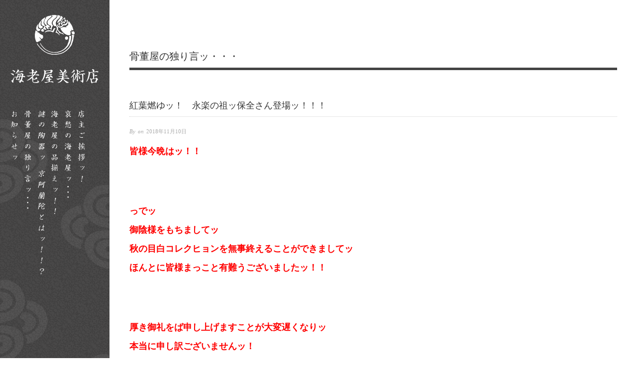

--- FILE ---
content_type: text/html; charset=UTF-8
request_url: https://e-ebiya.com/blog/%E7%B4%85%E8%91%89%E7%87%83%E3%82%86%E3%83%83%EF%BC%81%E3%80%80%E6%B0%B8%E6%A5%BD%E3%81%AE%E7%A5%96%E3%83%83%E4%BF%9D%E5%85%A8%E3%81%95%E3%82%93%E7%99%BB%E5%A0%B4%E3%83%83%EF%BC%81%EF%BC%81%EF%BC%81/
body_size: 8899
content:
<!doctype html>
<html lang="ja">
<head>
<meta http-equiv="Content-Type" content="text/html; charset=UTF-8" />
<meta name="viewport" content="width=device-width,initial-scale=1">
<!-- Android標準ブラウザ(一部) -->
<link rel="shortcut icon" href="https://e-ebiya.com/wp-content/themes/ebiya/images/common/favicon.ico" type="image/x-icon">
<!-- iOS Safari and Chrome -->
<link rel="apple-touch-icon" sizes="192x192" href="https://e-ebiya.com/wp-content/themes/ebiya/images/common/favicon.ico">

<title>紅葉燃ゆッ！　永楽の祖ッ保全さん登場ッ！！！ ｜ 海老屋美術店 〜日本橋三越前の骨董品屋〜</title>
<meta name="description" content="海老屋美術店は、日本橋三越前（東京都中央区日本橋室町）の骨董屋でございます。創業は延宝元年(1673)。京都での始まりでございました。当時より、御所の御用職に携わっていたため、明治維新の折、天皇陛下上京と共に、現在の地日本橋室町に拠点を移しました。 年２回の「がらくた市」も好評開催中です。お気軽にお越しください。">
<!--[if IE]>
<script src="http://html5shiv.googlecode.com/svn/trunk/html5.js"></script>
<![endif]-->
<link rel="stylesheet" type="text/css" href="https://e-ebiya.com/wp-content/themes/ebiya/css/sublimeSlideshow.css" media="all" />
<link rel="stylesheet" type="text/css" href="https://e-ebiya.com/wp-content/themes/ebiya/css/animate.css" media="all" />

<script type="text/javascript" src="https://e-ebiya.com/wp-content/themes/ebiya/js/jquery-1.8.0.min.js"></script>
<script type="text/javascript" src="https://e-ebiya.com/wp-content/themes/ebiya/js/retina.min.js"></script>

<!--[if lte IE 8]>
<script type="text/javascript" src="https://e-ebiya.com/wp-content/themes/ebiya/js/jquery.backgroundSize.js"></script>
<script>
   $(function() {
       $("body").css( "background-size", "cover" );      //backgounrd-size:cover
       $("body").css( "background-size", "contain" );    //backgounrd-size:contain
   });
</script>
<![endif]-->
	<script src="https://e-ebiya.com/wp-content/themes/ebiya/js/wow.min.js"></script>
	<script>
	new WOW().init();
	</script>
<link rel='dns-prefetch' href='//fonts.googleapis.com' />
<link rel='dns-prefetch' href='//s.w.org' />
		<script type="text/javascript">
			window._wpemojiSettings = {"baseUrl":"https:\/\/s.w.org\/images\/core\/emoji\/13.0.0\/72x72\/","ext":".png","svgUrl":"https:\/\/s.w.org\/images\/core\/emoji\/13.0.0\/svg\/","svgExt":".svg","source":{"concatemoji":"https:\/\/e-ebiya.com\/wp-includes\/js\/wp-emoji-release.min.js?ver=5.5.17"}};
			!function(e,a,t){var n,r,o,i=a.createElement("canvas"),p=i.getContext&&i.getContext("2d");function s(e,t){var a=String.fromCharCode;p.clearRect(0,0,i.width,i.height),p.fillText(a.apply(this,e),0,0);e=i.toDataURL();return p.clearRect(0,0,i.width,i.height),p.fillText(a.apply(this,t),0,0),e===i.toDataURL()}function c(e){var t=a.createElement("script");t.src=e,t.defer=t.type="text/javascript",a.getElementsByTagName("head")[0].appendChild(t)}for(o=Array("flag","emoji"),t.supports={everything:!0,everythingExceptFlag:!0},r=0;r<o.length;r++)t.supports[o[r]]=function(e){if(!p||!p.fillText)return!1;switch(p.textBaseline="top",p.font="600 32px Arial",e){case"flag":return s([127987,65039,8205,9895,65039],[127987,65039,8203,9895,65039])?!1:!s([55356,56826,55356,56819],[55356,56826,8203,55356,56819])&&!s([55356,57332,56128,56423,56128,56418,56128,56421,56128,56430,56128,56423,56128,56447],[55356,57332,8203,56128,56423,8203,56128,56418,8203,56128,56421,8203,56128,56430,8203,56128,56423,8203,56128,56447]);case"emoji":return!s([55357,56424,8205,55356,57212],[55357,56424,8203,55356,57212])}return!1}(o[r]),t.supports.everything=t.supports.everything&&t.supports[o[r]],"flag"!==o[r]&&(t.supports.everythingExceptFlag=t.supports.everythingExceptFlag&&t.supports[o[r]]);t.supports.everythingExceptFlag=t.supports.everythingExceptFlag&&!t.supports.flag,t.DOMReady=!1,t.readyCallback=function(){t.DOMReady=!0},t.supports.everything||(n=function(){t.readyCallback()},a.addEventListener?(a.addEventListener("DOMContentLoaded",n,!1),e.addEventListener("load",n,!1)):(e.attachEvent("onload",n),a.attachEvent("onreadystatechange",function(){"complete"===a.readyState&&t.readyCallback()})),(n=t.source||{}).concatemoji?c(n.concatemoji):n.wpemoji&&n.twemoji&&(c(n.twemoji),c(n.wpemoji)))}(window,document,window._wpemojiSettings);
		</script>
		<script type='text/javascript' src='https://e-ebiya.com/wp-includes/js/jquery/jquery.js?ver=1.12.4-wp' id='jquery-core-js'></script>
<link rel="https://api.w.org/" href="https://e-ebiya.com/wp-json/" /><link rel="alternate" type="application/json+oembed" href="https://e-ebiya.com/wp-json/oembed/1.0/embed?url=https%3A%2F%2Fe-ebiya.com%2Fblog%2F%25e7%25b4%2585%25e8%2591%2589%25e7%2587%2583%25e3%2582%2586%25e3%2583%2583%25ef%25bc%2581%25e3%2580%2580%25e6%25b0%25b8%25e6%25a5%25bd%25e3%2581%25ae%25e7%25a5%2596%25e3%2583%2583%25e4%25bf%259d%25e5%2585%25a8%25e3%2581%2595%25e3%2582%2593%25e7%2599%25bb%25e5%25a0%25b4%25e3%2583%2583%25ef%25bc%2581%25ef%25bc%2581%25ef%25bc%2581%2F" />
<link rel="alternate" type="text/xml+oembed" href="https://e-ebiya.com/wp-json/oembed/1.0/embed?url=https%3A%2F%2Fe-ebiya.com%2Fblog%2F%25e7%25b4%2585%25e8%2591%2589%25e7%2587%2583%25e3%2582%2586%25e3%2583%2583%25ef%25bc%2581%25e3%2580%2580%25e6%25b0%25b8%25e6%25a5%25bd%25e3%2581%25ae%25e7%25a5%2596%25e3%2583%2583%25e4%25bf%259d%25e5%2585%25a8%25e3%2581%2595%25e3%2582%2593%25e7%2599%25bb%25e5%25a0%25b4%25e3%2583%2583%25ef%25bc%2581%25ef%25bc%2581%25ef%25bc%2581%2F&#038;format=xml" />



</head>

<body>
<script>
  (function(i,s,o,g,r,a,m){i['GoogleAnalyticsObject']=r;i[r]=i[r]||function(){
  (i[r].q=i[r].q||[]).push(arguments)},i[r].l=1*new Date();a=s.createElement(o),
  m=s.getElementsByTagName(o)[0];a.async=1;a.src=g;m.parentNode.insertBefore(a,m)
  })(window,document,'script','https://www.google-analytics.com/analytics.js','ga');

  ga('create', 'UA-78141495-1', 'auto');
  ga('send', 'pageview');

</script>


<div id="menu-primary">
<a href="https://e-ebiya.com"><img src="https://e-ebiya.com/wp-content/themes/ebiya/images/common/logo3.png" alt="" /></a>
<h1><a href="https://e-ebiya.com"><img src="https://e-ebiya.com/wp-content/themes/ebiya/images/common/logo2.png" alt="日本橋三越前の骨董品屋　海老屋美術店" /></a></h1>
<ul>
<li><a href="https://e-ebiya.com/information/"><img src="https://e-ebiya.com/wp-content/themes/ebiya/images/common/menu05.png" alt="お知らせ" /></a></li>
<li><a href="https://e-ebiya.com/firstpage/"><img src="https://e-ebiya.com/wp-content/themes/ebiya/images/common/menu07.png" alt="骨董品屋の独り言" /></a></li>
<!--<li><a href="https://e-ebiya.com/garakutaichi/"><img src="https://e-ebiya.com/wp-content/themes/ebiya/images/common/menu04.png" alt="がらくた市" /></a></li>-->
<li><a href="https://e-ebiya.com/kyou-oranda/"><img src="https://e-ebiya.com/wp-content/themes/ebiya/images/common/menu06.png" alt="謎の陶器ッ　京阿蘭陀とはッ！！？" /></a></li>
<li><a href="https://e-ebiya.com/shinazoroe/"><img src="https://e-ebiya.com/wp-content/themes/ebiya/images/common/menu03.png" alt="海老屋美術店の品揃え" /></a></li>
<li><a href="https://e-ebiya.com/ebiya/"><img src="https://e-ebiya.com/wp-content/themes/ebiya/images/common/menu02.png" alt="哀愁の海老屋" /></a></li>
<li><a href="https://e-ebiya.com/message/"><img src="https://e-ebiya.com/wp-content/themes/ebiya/images/common/menu01.png" alt="店主ご挨拶" /></a></li>
</ul>
</div>



<div id="menu-primary2" class="site-navigation menu-container" role="navigation">
	<span class="menu-toggle">Menu</span>
	<div class="menu"><ul id="menu-primary-items" class="nav-menu"><li id="menu-item-16" class="menu-item menu-item-type-custom menu-item-object-custom menu-item-16"><a href="/">ホーム</a></li>
<li id="menu-item-19" class="menu-item menu-item-type-post_type menu-item-object-page menu-item-19"><a href="https://e-ebiya.com/message/">店主ご挨拶ッ！</a></li>
<li id="menu-item-18" class="menu-item menu-item-type-post_type menu-item-object-page menu-item-18"><a href="https://e-ebiya.com/ebiya/">哀愁の海老屋ッ・・・</a></li>
<li id="menu-item-20" class="menu-item menu-item-type-post_type menu-item-object-page menu-item-20"><a href="https://e-ebiya.com/shinazoroe/">海老屋の品揃えッ！！</a></li>
<li id="menu-item-17" class="menu-item menu-item-type-post_type menu-item-object-page menu-item-17"><a href="https://e-ebiya.com/garakutaichi/">がらくた市ッ！！</a></li>
<li id="menu-item-408" class="menu-item menu-item-type-custom menu-item-object-custom menu-item-408"><a href="http://e-ebiya.com/information/">お知らせ</a></li>
<li id="menu-item-407" class="menu-item menu-item-type-post_type menu-item-object-page menu-item-407"><a href="https://e-ebiya.com/firstpage/">骨董屋の独り言ッ・・・・・</a></li>
<li id="menu-item-45" class="menu-item menu-item-type-post_type menu-item-object-page menu-item-45"><a href="https://e-ebiya.com/dorakiti/">どらきち＆おやじぎゃぐ普及連盟ッ！？？</a></li>
</ul></div></div>






<div id="container">
	<div id="wrap" class="pt100">

		<div id="header">
			
						<h1 class="page-title">	骨董屋の独り言ッ・・・</h1>
			
					</div>

		<div id="main">


<div id="content">
	<div class="hfeed">
			
		<div id="post-5104" class="hentry blog publish post-1 odd author-ebiya9">
		<h1 class='blog-title entry-title'>紅葉燃ゆッ！　永楽の祖ッ保全さん登場ッ！！！</h1>		<div class="byline">By  on <time class="published" datetime="2018-11-10T00:50:54+09:00" title="土曜日, 11月 10th, 2018, 12:50 am">2018年11月10日</time> </div>		
			<div class="entry-content">
			<h4><span style="color: #ff0000"><strong>皆様今晩はッ！！</strong></span></h4>
<p>&nbsp;</p>
<p>&nbsp;</p>
<h4></h4>
<h4><span style="color: #ff0000"><strong>っでッ</strong></span></h4>
<h4><span style="color: #ff0000"><strong>御陰様をもちましてッ</strong></span></h4>
<h4><span style="color: #ff0000"><strong>秋の目白コレクヒョンを無事終えることができましてッ</strong></span></h4>
<h4><span style="color: #ff0000"><strong>ほんとに皆様まっこと有難うございましたッ！！</strong></span></h4>
<p>&nbsp;</p>
<p>&nbsp;</p>
<h4></h4>
<h4><span style="color: #ff0000"><strong>厚き御礼をば申し上げますことが大変遅くなりッ</strong></span></h4>
<h4><span style="color: #ff0000"><strong>本当に申し訳ございませんッ！</strong></span></h4>
<p>&nbsp;</p>
<p>&nbsp;</p>
<h4></h4>
<h4><span style="color: #ff0000"><strong>また改めまして心を初心に戻しッ</strong></span></h4>
<h4><span style="color: #ff0000"><strong>気合ば入れて邁進いたしますもんでッ</strong></span></h4>
<h4><span style="color: #ff0000"><strong>相変わらぬお付き合いの程ッ</strong></span></h4>
<h4><span style="color: #ff0000"><strong>熱く熱くお願い申し上げますでございますッ！！！</strong></span></h4>
<p>&nbsp;</p>
<p>&nbsp;</p>
<h4></h4>
<h1><span style="color: #ff0000"><strong>本当に本当に有難うございましたッ！！</strong></span></h1>
<p>&nbsp;</p>
<p>&nbsp;</p>
<p>&nbsp;</p>
<p>&nbsp;</p>
<p>&nbsp;</p>
<h4></h4>
<h4><span style="color: #ff0000"><strong>ってなわけでございましてッ</strong></span></h4>
<h4><span style="color: #ff0000"><strong>すっかり御無礼してしまいました間にッ</strong></span></h4>
<h4><span style="color: #ff0000"><strong>巷は秋深まりし紅葉さんをば迎えましたでございますなぁ～～ッ・・・</strong></span></h4>
<p>&nbsp;</p>
<p>&nbsp;</p>
<p>&nbsp;</p>
<h4></h4>
<h4><span style="color: #ff0000"><strong>哀愁漂ぉ～たまりまヘンドリックス君の季節でございますッ・・・</strong></span></h4>
<p>&nbsp;</p>
<p>&nbsp;</p>
<h4></h4>
<h4><span style="color: #ff0000"><strong>メルヘンでんなぁ～～～ッ・・・・・</strong></span></h4>
<p>&nbsp;</p>
<p>&nbsp;</p>
<p>&nbsp;</p>
<p>&nbsp;</p>
<p>&nbsp;</p>
<p>&nbsp;</p>
<p>&nbsp;</p>
<h4></h4>
<h4><span style="color: #ff0000"><strong>っとゆぅ～わけでございましてッ</strong></span></h4>
<h4><span style="color: #ff0000"><strong>今宵はもぉ～こりゃ秋燃ゆる紅葉正にの如し御方様のッ</strong></span></h4>
<h4><span style="color: #ff0000"><strong>お出ましさんをばいただきますでございますッ！！</strong></span></h4>
<p>&nbsp;</p>
<p>&nbsp;</p>
<p>&nbsp;</p>
<h4></h4>
<h4><span style="color: #ff0000"><strong>っでまぁ～もぉ～無駄な前置きさんはすッとこどッこいさんでございますもんでッ</strong></span></h4>
<h4><span style="color: #ff0000"><strong>早速パピッと御登場さんでぇ～ごだりますッ！！</strong></span></h4>
<p>&nbsp;</p>
<p>&nbsp;</p>
<p>&nbsp;</p>
<p>&nbsp;</p>
<p><img loading="lazy" src="http://e-ebiya.com/wp-content/uploads/IMG_4427-e1541770636491-300x400.jpg" alt="IMG_4427" width="432" height="576" /></p>
<p>&nbsp;</p>
<p>&nbsp;</p>
<h4></h4>
<h4><span style="color: #ff0000"><strong>ってかぁ～～～～ッ！！！？</strong></span></h4>
<h4><span style="color: #ff0000"><strong>これぞ正しく真ッ赤に燃ゆる紅葉の如しッ！</strong></span></h4>
<p>&nbsp;</p>
<h4></h4>
<h4><span style="color: #ff0000"><strong>何気に耀く金の光は秋の優しき陽射しの如しッ！</strong></span></h4>
<p>&nbsp;</p>
<p>&nbsp;</p>
<p>&nbsp;</p>
<p><img src="http://e-ebiya.com/wp-content/uploads/IMG_4429-533x400.jpg" alt="IMG_4429" /></p>
<p>&nbsp;</p>
<p>&nbsp;</p>
<h4></h4>
<h4><span style="color: #ff0000"><strong>ドカンと一発メルヘンだんなぁ～～～ッ！！！！</strong></span></h4>
<p>&nbsp;</p>
<p>&nbsp;</p>
<p>&nbsp;</p>
<p>&nbsp;</p>
<p>&nbsp;</p>
<p>&nbsp;</p>
<h4></h4>
<h4><span style="color: #ff0000"><strong>っでさてして今宵のこの颯爽さんと御登場くださいましたこの真ッ赤な御方様はッ</strong></span></h4>
<h4><span style="color: #ff0000"><strong>かの古き中国ッ明時代を起源とされるッ</strong></span></h4>
<h4><span style="color: #ff0000"><strong>いわゆる金襴手と呼ばれし磁器のひとつでございましてッ</strong></span></h4>
<p>&nbsp;</p>
<p>&nbsp;</p>
<p><img src="http://e-ebiya.com/wp-content/uploads/IMG_4428-533x400.jpg" alt="IMG_4428" /></p>
<p>&nbsp;</p>
<h4></h4>
<h4><span style="color: #ff0000"><strong>時代はパピッと江戸後期ッ</strong></span></h4>
<h4><span style="color: #ff0000"><strong>恐らくたぶんはその頃に阿蘭陀よりもたらされましたるギヤマングラスを手本かなんかにされたッ</strong></span></h4>
<h4><span style="color: #ff0000"><strong>杯さんさと存じよりますがッ</strong></span></h4>
<p>&nbsp;</p>
<p>&nbsp;</p>
<h4></h4>
<h4><span style="color: #ff0000"><strong>何を隠そぉ～今宵のこの杯さんをば手掛けられた御仁とはッ</strong></span></h4>
<h4><span style="color: #ff0000"><strong>かの千家十職さんのひとつッ</strong></span></h4>
<h4><span style="color: #ff0000"><strong>永楽家第十一代ッ</strong></span></h4>
<h4><span style="color: #ff0000"><strong>永楽保全さんでぇ～ごだりますッ！！</strong></span></h4>
<p>&nbsp;</p>
<p>&nbsp;</p>
<p><img src="http://e-ebiya.com/wp-content/uploads/IMG_4433-e1541770732444-300x400.jpg" alt="IMG_4433" /></p>
<p>&nbsp;</p>
<p>&nbsp;</p>
<h4></h4>
<h4><span style="color: #ff0000"><strong>ででして今宵のこの保全さんッ</strong></span></h4>
<h4><span style="color: #ff0000"><strong>いわば永楽家といたしましてのいわゆる祖といわれし御方様でございましてッ</strong></span></h4>
<h4><span style="color: #ff0000"><strong>もともと永楽家は西村家という御名前でございましたがッ</strong></span></h4>
<h4><span style="color: #ff0000"><strong>保全さんがまだ若き頃ッ</strong></span></h4>
<h4><span style="color: #ff0000"><strong>当時の紀州藩での御庭焼偕楽園の開窯に招かれてッ</strong></span></h4>
<h4><span style="color: #ff0000"><strong>パピッとビシッとそのお手伝いをこなした際にッ</strong></span></h4>
<h4><span style="color: #ff0000"><strong>藩主徳川治寶さんより永楽の銀印をばいただいたのがッ</strong></span></h4>
<h4><span style="color: #ff0000"><strong>永楽家としての新たな始まりさんとされておりますッ！</strong></span></h4>
<p>&nbsp;</p>
<h4></h4>
<h4><span style="color: #ff0000"><strong>なもんで保全さんが永楽家としての祖と言われし所以なんでございますがッ</strong></span></h4>
<h4><span style="color: #ff0000"><strong>勿論ッ保全さんのその腕前を買われてのことでございますからッ</strong></span></h4>
<h4><span style="color: #ff0000"><strong>保全さんはまっこと凄い陶工さんだったってわけでございますッ！！</strong></span></h4>
<p>&nbsp;</p>
<p>&nbsp;</p>
<p>&nbsp;</p>
<p>&nbsp;</p>
<p>&nbsp;</p>
<h4></h4>
<h4><span style="color: #ff0000"><strong>でさてしてその保全さんのことをもう少しお話いたしますればッ</strong></span></h4>
<h4><span style="color: #ff0000"><strong>お生まれさんは寛政七年ッ</strong></span></h4>
<h4><span style="color: #ff0000"><strong>京都の織屋の息子としてとのことでございましてッ</strong></span></h4>
<h4><span style="color: #ff0000"><strong>その後お世話になった大徳寺の大綱和尚様の口利きでッ</strong></span></h4>
<h4><span style="color: #ff0000"><strong>後に永楽家となる西村家の十代目了全さんの養子となりッ</strong></span></h4>
<h4><span style="color: #ff0000"><strong>メキメキパキパキ陶工としてのその腕をば磨き上げてゆくのでございましたッ！！</strong></span></h4>
<p>&nbsp;</p>
<p>&nbsp;</p>
<h4></h4>
<h4><span style="color: #ff0000"><strong>してして保全さんはッ</strong></span></h4>
<h4><span style="color: #ff0000"><strong>西村家本来の土風炉はもとよりッ</strong></span></h4>
<h4><span style="color: #ff0000"><strong>染付ッ交趾ッそして金襴等をパピッと極めッ</strong></span></h4>
<h4><span style="color: #ff0000"><strong>千家十職永楽家としての名をひと際盛上げた御仁でございましたッ！！！</strong></span></h4>
<p>&nbsp;</p>
<p>&nbsp;</p>
<p>&nbsp;</p>
<h4></h4>
<h4><span style="color: #ff0000"><strong>してしてその後の天保十四年ッ</strong></span></h4>
<h4><span style="color: #ff0000"><strong>家督を息子の和全に譲りッ</strong></span></h4>
<h4><span style="color: #ff0000"><strong>嘉永四年に大津の地にて湖南焼をば始めッ</strong></span></h4>
<h4><span style="color: #ff0000"><strong>その約三年後の嘉永七年に六十歳の生涯を終えるまでッ</strong></span></h4>
<h4><span style="color: #ff0000"><strong>作陶に心骨を注いだ御方様でございましたッ！！</strong></span></h4>
<p>&nbsp;</p>
<p>&nbsp;</p>
<p>&nbsp;</p>
<p><img src="http://e-ebiya.com/wp-content/uploads/IMG_4434-533x400.jpg" alt="IMG_4434" /></p>
<p>&nbsp;</p>
<p>&nbsp;</p>
<h4></h4>
<h4><span style="color: #ff0000"><strong>因みに今宵のこの杯さんはッ</strong></span></h4>
<h4><span style="color: #ff0000"><strong>その嘉永四年より始められた湖南焼のひとつッ！！</strong></span></h4>
<p>&nbsp;</p>
<h4></h4>
<h4><span style="color: #ff0000"><strong>その証がほれッ</strong></span></h4>
<h4><span style="color: #ff0000"><strong>杯台裏のこの記述でございますッ！！</strong></span></h4>
<p>&nbsp;</p>
<p>&nbsp;</p>
<p><img src="http://e-ebiya.com/wp-content/uploads/IMG_4432-533x400.jpg" alt="IMG_4432" /></p>
<p>&nbsp;</p>
<p>&nbsp;</p>
<p>&nbsp;</p>
<p>&nbsp;</p>
<h4></h4>
<h4><span style="color: #ff0000"><strong>杯としての姿形は勿論ッ</strong></span></h4>
<h4><span style="color: #ff0000"><strong>金襴手の発色の鮮やかさッ</strong></span></h4>
<h4><span style="color: #ff0000"><strong>絵付けの妙ッ</strong></span></h4>
<p>&nbsp;</p>
<p>&nbsp;</p>
<p><img src="http://e-ebiya.com/wp-content/uploads/IMG_4430-e1541770816184-300x400.jpg" alt="IMG_4430" /></p>
<p>&nbsp;</p>
<h4></h4>
<h4><span style="color: #ff0000"><strong>してしてこの口周りの古色を意識してかのわざとなデコボコ仕上げが実にお洒落ッ！！</strong></span></h4>
<p>&nbsp;</p>
<p>&nbsp;</p>
<p>&nbsp;</p>
<p><img src="http://e-ebiya.com/wp-content/uploads/IMG_4435-533x400.jpg" alt="IMG_4435" /></p>
<p>&nbsp;</p>
<p>&nbsp;</p>
<h4></h4>
<h4><span style="color: #ff0000"><strong>言わば保全さん円熟の極み的杯さんなのでございましょぉ～かねッ！！</strong></span></h4>
<p>&nbsp;</p>
<p>&nbsp;</p>
<p><img src="http://e-ebiya.com/wp-content/uploads/IMG_4427-e1541770636491-300x400.jpg" alt="IMG_4427" /></p>
<p>&nbsp;</p>
<p>&nbsp;</p>
<p>&nbsp;</p>
<p>&nbsp;</p>
<p>&nbsp;</p>
<p>&nbsp;</p>
<h4></h4>
<h3 style="text-align: center"><span style="color: #ff0000"><strong>遠く山を望みますればッ</strong></span></h3>
<h3 style="text-align: center"><span style="color: #ff0000"><strong>あちらこちらじゃ紅葉狩りの真っ只中ッ！</strong></span></h3>
<p>&nbsp;</p>
<p>&nbsp;</p>
<h4></h4>
<h3 style="text-align: center"><span style="color: #ff0000"><strong>今宵のこの保全さんをば片手にッ</strong></span></h3>
<h3 style="text-align: center"><span style="color: #ff0000"><strong>紅葉に埋もれながらの至福の一献ッ</strong></span></h3>
<p>&nbsp;</p>
<p>&nbsp;</p>
<h4></h4>
<h3 style="text-align: center"><span style="color: #ff0000"><strong>一度でいいからやってみとぉ～ございますやねッ！！！！！</strong></span></h3>
<p>&nbsp;</p>
<p>&nbsp;</p>
<p>&nbsp;</p>
<h4></h4>
<h4><img class="aligncenter" src="http://e-ebiya.com/wp-content/uploads/IMG_4431-533x400.jpg" alt="IMG_4431" /></h4>
<h4></h4>
<h4></h4>
<h4></h4>
						</div>
		
		</div>
	
			
			
	</div>


	
</div>


<div id="sideber">
		<div id="secondary" class="widget-area" role="complementary">
			<h3 class="widget-title">骨董屋の独り言ッ・・・記事一覧</h3>
			<ul>
						<li>2026/01/15<a href="https://e-ebiya.com/blog/%e5%94%90%e7%b5%b5%e7%9b%ae%e5%88%a9%e3%83%83%ef%bc%81%e3%80%80%e7%9f%b3%e5%b4%8e%e8%9e%8d%e6%80%9d%e3%81%95%e3%82%93%e3%81%ae%e3%81%8a%e7%8c%bf%e3%81%95%e3%82%93%e3%83%83%ef%bc%81%ef%bc%81%ef%bc%81/" rel="bookmark">　唐絵目利ッ！　石崎融思さんのお猿さんッ！！！　</a></li>
						<li>2026/01/12<a href="https://e-ebiya.com/blog/%e6%a5%bd%e4%b8%83%e4%bb%a3%e7%9b%ae%e3%83%83%e3%80%80%e9%95%b7%e5%85%a5%e3%81%95%e3%82%93%e4%bd%9c%e3%83%83%e3%80%80%e5%bf%97%e9%87%8e%e5%86%99%e8%8c%b6%e7%a2%97%e3%81%95%e3%82%93%e3%83%83%ef%bc%81/" rel="bookmark">　楽七代目ッ　長入さん作ッ　志野写茶碗さんッ！！！</a></li>
						<li>2026/01/10<a href="https://e-ebiya.com/blog/%e6%b5%b7%e8%80%81%e5%b1%8b%e6%a1%88%e5%86%85%e3%83%a1%e3%83%b3%e3%83%90%e3%81%81%ef%bd%9e%e7%b7%8f%e5%87%ba%e6%bc%94%e3%83%83%ef%bc%81%e3%80%80%e3%81%a9%e7%8f%8d%e5%93%81%e3%83%83%ef%bc%81%e3%80%80/" rel="bookmark">　海老屋案内メンバぁ～総出演ッ！　ど珍品ッ！　薩摩切子の硯さん大爆参ッ！！！</a></li>
						<li>2026/01/04<a href="https://e-ebiya.com/blog/%e4%bb%a4%e5%92%8c%e5%85%ab%e5%b9%b4%e3%83%83%e3%80%80%e3%83%88%e3%83%83%e3%83%9d%e3%83%90%e3%83%83%e3%82%bf%e3%81%81%ef%bd%9e%e3%81%b3%e3%81%84%e3%81%a9%e3%82%8d%e3%81%95%e3%82%93%e3%83%83%ef%bc%81/" rel="bookmark">　令和八年ッ　トッポバッタぁ～びいどろさんッ！！</a></li>
						<li>2026/01/02<a href="https://e-ebiya.com/blog/%e6%96%b0%e5%b9%b4%e3%81%82%e3%81%91%e3%81%be%e3%81%97%e3%81%a6%e3%81%8a%e3%82%81%e3%81%a7%e3%81%a8%e3%81%86%e3%81%94%e3%81%96%e3%81%84%e6%9d%be%e3%83%83%ef%bc%81%ef%bc%81%ef%bc%81%ef%bc%81/" rel="bookmark">　新年あけましておめでとうござい松ッ！！！！</a></li>
						<li>2025/12/31<a href="https://e-ebiya.com/blog/%e3%82%86%e3%81%8f%e3%81%a1%e3%82%83%e3%81%be%e3%83%83%e3%81%8f%e3%82%8b%e3%81%a1%e3%82%83%e3%81%be%e3%83%83%e3%83%bb%e3%83%bb%e3%83%bb-2/" rel="bookmark">　ゆくちゃまッくるちゃまッ・・・</a></li>
						<li>2025/12/31<a href="https://e-ebiya.com/blog/%e4%bb%a4%e5%92%8c%e4%b8%83%e5%b9%b4%e3%83%83%e3%80%80%e3%83%a9%e3%82%b9%e3%83%88%e6%8a%95%e7%a8%bf%e3%81%89%ef%bd%9e%e3%83%83%ef%bc%81%e3%80%80%e5%8a%a0%e7%80%ac%e8%b0%b7%e6%9d%b1%e5%b6%ba%e3%81%95/" rel="bookmark">　令和七年ッ　ラスト投稿ぉ～ッ！　加瀬谷東嶺さんの駱駝ご夫婦ッ！！</a></li>
						<li>2025/09/30<a href="https://e-ebiya.com/blog/%e3%83%9f%e3%82%bb%e3%83%8b%e3%83%86%ef%bc%92%ef%bc%90%ef%bc%92%ef%bc%95%e3%83%83%e3%80%80%e6%b5%b7%e8%80%81%e5%b1%8b%e3%81%af%e7%a5%9e%e7%84%a1%e6%9c%88%e5%a4%a7%e4%bd%9c%e6%88%a6%e3%83%83%ef%bc%81/" rel="bookmark">　ミセニテ２０２５ッ　海老屋は神無月大作戦ッ！！</a></li>
						<li>2025/09/29<a href="https://e-ebiya.com/blog/%e3%81%84%e3%82%88%e3%81%84%e3%82%88%e3%83%9f%e3%82%bb%e3%83%8b%e3%83%86%ef%bc%92%ef%bc%90%ef%bc%92%ef%bc%95%e3%83%83%ef%bc%81%e3%80%80%e3%81%a3%e3%81%a7%e3%83%83%e3%81%be%e3%81%9a%e3%81%af%e3%83%83/" rel="bookmark">　いよいよミセニテ２０２５ッ！　っでッまずはッ！！！</a></li>
						<li>2025/09/22<a href="https://e-ebiya.com/blog/%e3%81%8a%e4%ba%ba%e5%bd%a2%e3%81%ae%e5%ae%b6%e3%83%83%e3%80%80%e9%96%8b%e5%82%ac%e7%9c%9f%e3%83%83%e5%8f%aa%e4%b8%ad%e3%81%ab%e3%83%83%e3%80%80%e6%8e%9b%e8%bb%b8%e3%81%95%e3%82%93%e3%81%94%e7%b4%b9/" rel="bookmark">　お人形の家ッ　開催真ッ只中にッ　掛軸さんご紹介ッ！！！</a></li>
						</ul>
		</div><!-- #secondary -->
	

	
</div>


		</div>
		<div id="footer">
					<p class="tc"><img src="https://e-ebiya.com/wp-content/themes/ebiya/images/common/footer_logo.jpg" alt="海老屋美術店へのアクセスはこちら" class="wow bounceInUp" /></p>

			<div>

			<div class="fl">
			<h3>海老屋美術店</h3>
			<p>〒103-0022<br />東京都中央区日本橋室町 3-2-18</p>
			<p class="tel">TEL : 03-3241-6543<br />
			FAX : 03-3241-1914</p>

			<h4><span>▼</span>交通</h4>
			<p class="f12">東京メトロ銀座線三越前駅からA8出口より徒歩30秒<br />
			半蔵門線三越前駅から徒歩4分<br />
			JR総武本線新日本橋駅から徒歩2分<br />
			JR各線神田駅から徒歩5分
			</p>

			<p class="mt10"><a href="https://e-ebiya.com/contactus/">メールでのお問合せについて</a></p>
			</div>

			<div class="fr">
			<iframe src="https://www.google.com/maps/embed?pb=!1m14!1m8!1m3!1d12962.280733452553!2d139.773174!3d35.687584!3m2!1i1024!2i768!4f13.1!3m3!1m2!1s0x0%3A0x6c29fad65568034c!2z77yI5qCq77yJ5rW36ICB5bGL576O6KGT5bqX!5e0!3m2!1sja!2sjp!4v1414933575256"></iframe>
			</div>

		</div>


			<p class="copyright">
			Copyright © 2026 海老屋美術店 〜日本橋三越前の骨董品屋〜. All Rights Reserved.
			</p>

		</div>
	</div>
</div>


<link rel='stylesheet' id='style-css'  href='https://e-ebiya.com/wp-content/themes/ebiya/style.min.css?ver=0.5.8' type='text/css' media='all' />
<link rel='stylesheet' id='wp-block-library-css'  href='https://e-ebiya.com/wp-includes/css/dist/block-library/style.min.css?ver=5.5.17' type='text/css' media='all' />
<link rel='stylesheet' id='origin_fancybox-stylesheet-css'  href='https://e-ebiya.com/wp-content/themes/ebiya/js/fancybox/jquery.fancybox-1.3.4.css?ver=1' type='text/css' media='screen' />
<link rel='stylesheet' id='font-bitter-css'  href='http://fonts.googleapis.com/css?family=Bitter&#038;ver=1' type='text/css' media='screen' />
<script type='text/javascript' src='https://e-ebiya.com/wp-content/themes/ebiya/js/fancybox/jquery.fancybox-1.3.4.pack.js?ver=1.0' id='origin_fancybox-js'></script>
<script type='text/javascript' src='https://e-ebiya.com/wp-content/themes/ebiya/js/fitvids/jquery.fitvids.js?ver=1.0' id='origin_fitvids-js'></script>
<script type='text/javascript' src='https://e-ebiya.com/wp-content/themes/ebiya/js/footer-scripts.js?ver=1.0' id='origin_footer-scripts-js'></script>
<script type='text/javascript' src='https://e-ebiya.com/wp-content/themes/ebiya/js/navigation.js?ver=20130228' id='origin_navigation-js'></script>
<script type='text/javascript' src='https://e-ebiya.com/wp-content/themes/ebiya/library/js/drop-downs.min.js?ver=20130805' id='drop-downs-js'></script>
<script type='text/javascript' src='https://e-ebiya.com/wp-includes/js/wp-embed.min.js?ver=5.5.17' id='wp-embed-js'></script>
</body>
</html>
